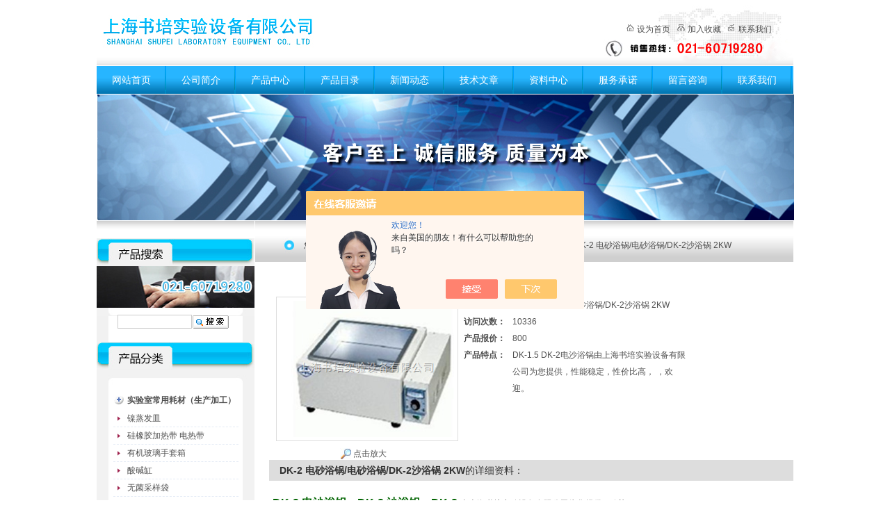

--- FILE ---
content_type: text/html; charset=utf-8
request_url: http://www.shupeilab17.com/Products-12568654.html
body_size: 14773
content:
<!DOCTYPE html PUBLIC "-//W3C//DTD XHTML 1.0 Transitional//EN" "http://www.w3.org/TR/xhtml1/DTD/xhtml1-transitional.dtd">
<html xmlns="http://www.w3.org/1999/xhtml">
<head>
<meta http-equiv="Content-Type" content="text/html; charset=utf-8" />
<TITLE>DK-2 电砂浴锅/电砂浴锅/DK-2沙浴锅 2KW-上海书培实验设备有限公司</TITLE>
<META NAME="Keywords" CONTENT="DK-2 电砂浴锅/电砂浴锅/DK-2沙浴锅 2KW">
<META NAME="Description" CONTENT="上海书培实验设备有限公司专业生产(供应)销售DK-2 电砂浴锅/电砂浴锅/DK-2沙浴锅 2KW，欢迎您来电咨询DK-2 电砂浴锅/电砂浴锅/DK-2沙浴锅 2KW的详细信息！公司提供的DK-2 电砂浴锅/电砂浴锅/DK-2沙浴锅 2KW不仅具有精湛的技术水平，更有良好的售后服务和优质的解决方案!">
<link href="/Skins/256203/css/css.css" rel="stylesheet" type="text/css" />
<script type="text/javascript">
function AutoResizeImage(maxWidth,maxHeight,objImg){
var img = new Image();
img.src = objImg.src;
var hRatio;
var wRatio;
var Ratio = 1;
var w = img.width;
var h = img.height;
wRatio = maxWidth / w;
hRatio = maxHeight / h;
if (maxWidth ==0 && maxHeight==0){
Ratio = 1;
}else if (maxWidth==0){//
if (hRatio<1) Ratio = hRatio;
}else if (maxHeight==0){
if (wRatio<1) Ratio = wRatio;
}else if (wRatio<1 || hRatio<1){
Ratio = (wRatio<=hRatio?wRatio:hRatio);
}
if (Ratio<1){
w = w * Ratio;
h = h * Ratio;
}
objImg.height = h;
objImg.width = w;
}
</script>
<script type="application/ld+json">
{
"@context": "https://ziyuan.baidu.com/contexts/cambrian.jsonld",
"@id": "http://www.shupeilab17.com/Products-12568654.html",
"title": "DK-2 电砂浴锅/电砂浴锅/DK-2沙浴锅 2KW",
"pubDate": "2013-03-06T19:00:11",
"upDate": "2025-02-21T15:24:12"
    }</script>
<script type="text/javascript" src="/ajax/common.ashx"></script>
<script src="/ajax/NewPersonalStyle.Classes.SendMSG,NewPersonalStyle.ashx" type="text/javascript"></script>
<script type="text/javascript">
var viewNames = "";
var cookieArr = document.cookie.match(new RegExp("ViewNames" + "=[_0-9]*", "gi"));
if (cookieArr != null && cookieArr.length > 0) {
   var cookieVal = cookieArr[0].split("=");
    if (cookieVal[0] == "ViewNames") {
        viewNames = unescape(cookieVal[1]);
    }
}
if (viewNames == "") {
    var exp = new Date();
    exp.setTime(exp.getTime() + 7 * 24 * 60 * 60 * 1000);
    viewNames = new Date().valueOf() + "_" + Math.round(Math.random() * 1000 + 1000);
    document.cookie = "ViewNames" + "=" + escape(viewNames) + "; expires" + "=" + exp.toGMTString();
}
SendMSG.ToSaveViewLog("12568654", "ProductsInfo",viewNames, function() {});
</script>
<script language="javaScript" src="/js/JSChat.js"></script><script language="javaScript">function ChatBoxClickGXH() { DoChatBoxClickGXH('https://chat.chem17.com',245764) }</script><script>!window.jQuery && document.write('<script src="https://public.mtnets.com/Plugins/jQuery/2.2.4/jquery-2.2.4.min.js" integrity="sha384-rY/jv8mMhqDabXSo+UCggqKtdmBfd3qC2/KvyTDNQ6PcUJXaxK1tMepoQda4g5vB" crossorigin="anonymous">'+'</scr'+'ipt>');</script><script type="text/javascript" src="https://chat.chem17.com/chat/KFCenterBox/256203"></script><script type="text/javascript" src="https://chat.chem17.com/chat/KFLeftBox/256203"></script><script>
(function(){
var bp = document.createElement('script');
var curProtocol = window.location.protocol.split(':')[0];
if (curProtocol === 'https') {
bp.src = 'https://zz.bdstatic.com/linksubmit/push.js';
}
else {
bp.src = 'http://push.zhanzhang.baidu.com/push.js';
}
var s = document.getElementsByTagName("script")[0];
s.parentNode.insertBefore(bp, s);
})();
</script>
</head><body>
<div id="wap1002"> <!--top_st-->
  <div id="top">
    <ul class="logo">
     <img src="/Skins/256203/images/logo.jpg" /><span><A onclick="SetHome(window.location)" href="javascript:void(0)" class="f" rel="nofollow">设为首页</a><a class="s" onclick="AddFavorite(window.location,document.title)" href="javascript:void(0)" rel="nofollow">加入收藏</a><a href="/contact/" class="t" rel="nofollow">联系我们</a></span>
    </ul>
    <ul id="nav">
      <li><a href="/">网站首页</a></li>
      <li><a href="/aboutus.html" rel="nofollow">公司简介</a></li>
      <li><a href="/products.html">产品中心</a></li>
      <li><a href="/catalog.html">产品目录</a></li>
      <li><a href="/news.html">新闻动态</a></li>
      <li><a href="/article.html">技术文章</a></li>
      <li><a href="/down.html">资料中心</a></li>
      <li><a href="/anther1.html" rel="nofollow">服务承诺</a></li>
      <li><a href="/order.html" rel="nofollow">留言咨询</a></li>
      <li><a href="/contact.html" rel="nofollow">联系我们</a></li>
    </ul>
  </div>
  <!--top_end-->
  <!--flash_st-->
  <div id="flash">
    <ul>
    <img src="/Skins/256203/images/banner.jpg" />
 
      
     <!--<object classid="clsid:D27CDB6E-AE6D-11cf-96B8-444553540000" codebase="http://download.macromedia.com/pub/shockwave/cabs/flash/swflash.cab#version=7,0,19,0" width="1002" height="180">
      <param name="movie" value="/Skins/256203/images/flash.swf" />
      <param name="quality" value="high" />
      <param name="wmode" value="transparent" />
	  
      <embed src="/Skins/256203/images/flash.swf" width="1002" height="180" quality="high" pluginspage="http://www.macromedia.com/go/getflashplayer" type="application/x-shockwave-flash" wmode="transparent"></embed>
    </object>-->
    </ul>
  </div>
  <!--flash_end-->
  
  <script type="text/javascript" language="javascript">
 
    //加入收藏
 
        function AddFavorite(sURL, sTitle) {
 
            sURL = encodeURI(sURL); 
        try{   
 
            window.external.addFavorite(sURL, sTitle);   
 
        }catch(e) {   
 
            try{   
 
                window.sidebar.addPanel(sTitle, sURL, "");   
 
            }catch (e) {   
 
                alert("加入收藏失败，请使用Ctrl+D进行添加,或手动在浏览器里进行设置.");
 
            }   
 
        }
 
    }
 
    //设为首页
 
    function SetHome(url){
 
        if (document.all) {
 
            document.body.style.behavior='url(#default#homepage)';
 
               document.body.setHomePage(url);
 
        }else{
 
            alert("您好,您的浏览器不支持自动设置页面为首页功能,请您手动在浏览器里设置该页面为首页!");
 
        }
 

    }
 
</script> 
  <!--main-st-->
  <div id="main">
    <!--left_st-->
    <div id="left">
      <ul class="xx">
      </ul>
      <div id="ser">
        <img src="/Skins/256203/images/tel.jpg" style=" padding-bottom:10px"/>
        <ul>
         <form name="form1" method="post" action="/products.html" onSubmit="return checkform(form1)"> <li>
            <input type="text"  class="iputc" name="keyword" >
          </li>
          <li class="btn">
            <input type="image" src="/Skins/256203/images/search5.gif" />
          </li></form>
        </ul>
      </div>
      <div id="pro">
        <ul>
          
		  <li><a href="/ParentList-789676.html" title="实验室常用耗材（生产加工）" target="_blank" class="big" onmouseover="showsubmenu('实验室常用耗材（生产加工）')" >实验室常用耗材（生产加工）</a>
		  <div id="submenu_实验室常用耗材（生产加工）" style="display:none;">
          <ul>
          
		  
          <li><a href="/SonList-2613368.html" target="_blank" title="镍蒸发皿" >镍蒸发皿</a></li>
          
          
          <li><a href="/SonList-1632155.html" target="_blank" title="硅橡胶加热带 电热带" >硅橡胶加热带 电热带</a></li>
          
          
          <li><a href="/SonList-1617883.html" target="_blank" title="有机玻璃手套箱" >有机玻璃手套箱</a></li>
          
          
          <li><a href="/SonList-1617847.html" target="_blank" title="酸碱缸" >酸碱缸</a></li>
          
          
          <li><a href="/SonList-1591767.html" target="_blank" title="无菌采样袋" >无菌采样袋</a></li>
          
          
          <li><a href="/SonList-1261284.html" target="_blank" title="玻璃注射器" >玻璃注射器</a></li>
          
          
          <li><a href="/SonList-1241657.html" target="_blank" title="氟化瓶" >氟化瓶</a></li>
          
          
          <li><a href="/SonList-1098463.html" target="_blank" title="木质产品" >木质产品</a></li>
          
          
          <li><a href="/SonList-789680.html" target="_blank" title="玻璃器皿（实验室全套玻璃制品）" >玻璃器皿（实验室全套玻璃制品）</a></li>
          
          
          <li><a href="/SonList-789681.html" target="_blank" title="注射器" >注射器</a></li>
          
          
          <li><a href="/SonList-789686.html" target="_blank" title="塑料耗材" >塑料耗材</a></li>
          
          
          <li><a href="/SonList-1058801.html" target="_blank" title="陶瓷方盘" >陶瓷方盘</a></li>
          
          
          <li><a href="/SonList-1061404.html" target="_blank" title="不锈钢方盘" >不锈钢方盘</a></li>
          
          
          <li><a href="/SonList-789687.html" target="_blank" title="金属耗材 制品" >金属耗材 制品</a></li>
          
          
          <li><a href="/SonList-1056225.html" target="_blank" title="全不锈钢药典检验筛" >全不锈钢药典检验筛</a></li>
          
          
          <li><a href="/SonList-1056223.html" target="_blank" title="铝试管架" >铝试管架</a></li>
          
          
          <li><a href="/SonList-789689.html" target="_blank" title="纸质耗材" >纸质耗材</a></li>
          
          
          <li><a href="/SonList-1054440.html" target="_blank" title="玻璃表面皿" >玻璃表面皿</a></li>
          
          
          <li><a href="/SonList-1054425.html" target="_blank" title="气体检测管" >气体检测管</a></li>
          
          
          <li><a href="/SonList-789691.html" target="_blank" title="检测试剂盒" >检测试剂盒</a></li>
          
          
          <li><a href="/SonList-1432668.html" target="_blank" title="铝制样品盘" >铝制样品盘</a></li>
          
          
          <li><a href="/SonList-1432672.html" target="_blank" title="有机玻璃管架" >有机玻璃管架</a></li>
          
          
          <li><a href="/SonList-1432673.html" target="_blank" title="医用搪瓷方盘" >医用搪瓷方盘</a></li>
          
          
          </ul>
          </div>        
          </li>
            
		  <li><a href="/ParentList-1239744.html" title="聚四氟乙烯耗材（加工定制）" target="_blank" class="big" onmouseover="showsubmenu('聚四氟乙烯耗材（加工定制）')" >聚四氟乙烯耗材（加工定制）</a>
		  <div id="submenu_聚四氟乙烯耗材（加工定制）" style="display:none;">
          <ul>
          
		  
          <li><a href="/SonList-2604969.html" target="_blank" title="聚四氟乙烯磁棒高斯棒" >聚四氟乙烯磁棒高斯棒</a></li>
          
          
          <li><a href="/SonList-2063699.html" target="_blank" title="聚四氟乙烯试管架坩埚架" >聚四氟乙烯试管架坩埚架</a></li>
          
          
          <li><a href="/SonList-2063350.html" target="_blank" title="聚四氟乙烯滤膜夹" >聚四氟乙烯滤膜夹</a></li>
          
          
          <li><a href="/SonList-2055421.html" target="_blank" title="聚四氟乙烯气泡吸收瓶" >聚四氟乙烯气泡吸收瓶</a></li>
          
          
          <li><a href="/SonList-1895615.html" target="_blank" title="聚四氟乙烯消解管" >聚四氟乙烯消解管</a></li>
          
          
          <li><a href="/SonList-1888371.html" target="_blank" title="聚四氟乙烯筛网" >聚四氟乙烯筛网</a></li>
          
          
          <li><a href="/SonList-1643193.html" target="_blank" title="聚四氟乙烯堵头" >聚四氟乙烯堵头</a></li>
          
          
          <li><a href="/SonList-1643120.html" target="_blank" title="聚四氟乙烯螺丝" >聚四氟乙烯螺丝</a></li>
          
          
          <li><a href="/SonList-1623761.html" target="_blank" title="聚四氟乙烯水平转换球阀" >聚四氟乙烯水平转换球阀</a></li>
          
          
          <li><a href="/SonList-1536311.html" target="_blank" title="聚四氟乙烯接头" >聚四氟乙烯接头</a></li>
          
          
          <li><a href="/SonList-1401406.html" target="_blank" title="聚四氟乙烯搅拌子" >聚四氟乙烯搅拌子</a></li>
          
          
          <li><a href="/SonList-1241110.html" target="_blank" title="聚四氟乙烯样品瓶" >聚四氟乙烯样品瓶</a></li>
          
          
          <li><a href="/SonList-1239745.html" target="_blank" title="聚四氟乙烯离心管" >聚四氟乙烯离心管</a></li>
          
          
          <li><a href="/SonList-1239747.html" target="_blank" title="聚四氟乙烯烧杯" >聚四氟乙烯烧杯</a></li>
          
          
          <li><a href="/SonList-1239746.html" target="_blank" title="聚四氟乙烯坩埚" >聚四氟乙烯坩埚</a></li>
          
          
          <li><a href="/SonList-1239751.html" target="_blank" title="聚四氟乙烯搅拌棒" >聚四氟乙烯搅拌棒</a></li>
          
          
          <li><a href="/SonList-1239757.html" target="_blank" title="聚四氟乙烯搅拌塞" >聚四氟乙烯搅拌塞</a></li>
          
          
          <li><a href="/SonList-1239754.html" target="_blank" title="聚四氟乙烯药勺" >聚四氟乙烯药勺</a></li>
          
          
          <li><a href="/SonList-1239761.html" target="_blank" title="聚四氟乙烯镊子" >聚四氟乙烯镊子</a></li>
          
          
          <li><a href="/SonList-1239760.html" target="_blank" title="聚四氟乙烯小口瓶/大口瓶" >聚四氟乙烯小口瓶/大口瓶</a></li>
          
          
          <li><a href="/SonList-1239759.html" target="_blank" title="聚四氟乙烯三口烧瓶" >聚四氟乙烯三口烧瓶</a></li>
          
          
          <li><a href="/SonList-1239758.html" target="_blank" title="聚四氟乙烯容量瓶" >聚四氟乙烯容量瓶</a></li>
          
          
          <li><a href="/SonList-1239756.html" target="_blank" title="聚四氟乙烯试管" >聚四氟乙烯试管</a></li>
          
          
          <li><a href="/SonList-1239755.html" target="_blank" title="聚四氟乙烯表面皿" >聚四氟乙烯表面皿</a></li>
          
          
          <li><a href="/SonList-1239753.html" target="_blank" title="聚四氟乙烯砝码" >聚四氟乙烯砝码</a></li>
          
          
          <li><a href="/SonList-1239752.html" target="_blank" title="聚四氟乙烯量筒" >聚四氟乙烯量筒</a></li>
          
          
          <li><a href="/SonList-1239750.html" target="_blank" title="聚四氟乙烯培养皿" >聚四氟乙烯培养皿</a></li>
          
          
          <li><a href="/SonList-1239749.html" target="_blank" title="聚四氟乙烯漏斗" >聚四氟乙烯漏斗</a></li>
          
          
          <li><a href="/SonList-1239748.html" target="_blank" title="聚四氟乙烯内胆" >聚四氟乙烯内胆</a></li>
          
          
          <li><a href="/SonList-1395638.html" target="_blank" title="聚四氟乙烯软管" >聚四氟乙烯软管</a></li>
          
          
          <li><a href="/SonList-2051327.html" target="_blank" title="三酸采样器" >三酸采样器</a></li>
          
          
          </ul>
          </div>        
          </li>
            
		  <li><a href="/ParentList-1602433.html" title="天玻玻璃制品" target="_blank" class="big" onmouseover="showsubmenu('天玻玻璃制品')" >天玻玻璃制品</a>
		  <div id="submenu_天玻玻璃制品" style="display:none;">
          <ul>
          
		  
          <li><a href="/SonList-1629516.html" target="_blank" title="茄形烧瓶" >茄形烧瓶</a></li>
          
          
          <li><a href="/SonList-1629286.html" target="_blank" title="二口烧瓶" >二口烧瓶</a></li>
          
          
          <li><a href="/SonList-1627558.html" target="_blank" title="三口烧瓶" >三口烧瓶</a></li>
          
          
          <li><a href="/SonList-1626962.html" target="_blank" title="天玻圆底烧瓶" >天玻圆底烧瓶</a></li>
          
          
          <li><a href="/SonList-1626739.html" target="_blank" title="天玻平底烧瓶" >天玻平底烧瓶</a></li>
          
          
          <li><a href="/SonList-1623484.html" target="_blank" title="天玻 玻璃量筒" >天玻 玻璃量筒</a></li>
          
          
          <li><a href="/SonList-1602441.html" target="_blank" title="天玻酸碱滴定管" >天玻酸碱滴定管</a></li>
          
          
          <li><a href="/SonList-1602438.html" target="_blank" title="天玻比色管" >天玻比色管</a></li>
          
          
          <li><a href="/SonList-1602436.html" target="_blank" title="天玻容量瓶" >天玻容量瓶</a></li>
          
          
          <li><a href="/SonList-1602435.html" target="_blank" title="天玻刻度吸管" >天玻刻度吸管</a></li>
          
          
          <li><a href="/SonList-1602434.html" target="_blank" title="天玻移液吸管" >天玻移液吸管</a></li>
          
          
          </ul>
          </div>        
          </li>
            
		  <li><a href="/ParentList-1582132.html" title="3M个人防护产品" target="_blank" class="big" onmouseover="showsubmenu('3M个人防护产品')" >3M个人防护产品</a>
		  <div id="submenu_3M个人防护产品" style="display:none;">
          <ul>
          
		  
          <li><a href="/SonList-1693293.html" target="_blank" title="3M免保养背心" >3M免保养背心</a></li>
          
          
          <li><a href="/SonList-1657109.html" target="_blank" title="3M防护眼镜" >3M防护眼镜</a></li>
          
          
          <li><a href="/SonList-1582137.html" target="_blank" title="3M生物指示剂" >3M生物指示剂</a></li>
          
          
          </ul>
          </div>        
          </li>
            
		  <li><a href="/ParentList-789660.html" title="色谱耗材" target="_blank" class="big" onmouseover="showsubmenu('色谱耗材')" >色谱耗材</a>
		  <div id="submenu_色谱耗材" style="display:none;">
          <ul>
          
		  
          <li><a href="/SonList-1751073.html" target="_blank" title="废液桶 法兰桶 堆码桶" >废液桶 法兰桶 堆码桶</a></li>
          
          
          <li><a href="/SonList-1738498.html" target="_blank" title="流动相试剂瓶盖" >流动相试剂瓶盖</a></li>
          
          
          <li><a href="/SonList-789673.html" target="_blank" title="滤膜过滤器" >滤膜过滤器</a></li>
          
          
          <li><a href="/SonList-789662.html" target="_blank" title="色谱柱" >色谱柱</a></li>
          
          
          <li><a href="/SonList-789667.html" target="_blank" title="色谱样品瓶" >色谱样品瓶</a></li>
          
          
          <li><a href="/SonList-789672.html" target="_blank" title="固相萃取小柱" >固相萃取小柱</a></li>
          
          
          <li><a href="/SonList-789668.html" target="_blank" title="色谱进样针" >色谱进样针</a></li>
          
          
          <li><a href="/SonList-1432660.html" target="_blank" title="针筒式滤膜过滤器" >针筒式滤膜过滤器</a></li>
          
          
          </ul>
          </div>        
          </li>
            
		  <li><a href="/ParentList-1738728.html" title="实验室玻璃器皿" target="_blank" class="big" onmouseover="showsubmenu('实验室玻璃器皿')" >实验室玻璃器皿</a>
		  <div id="submenu_实验室玻璃器皿" style="display:none;">
          <ul>
          
		  
          <li><a href="/SonList-1745451.html" target="_blank" title="单槽/双槽 层析缸 薄层色谱展开缸" >单槽/双槽 层析缸 薄层色谱展开缸</a></li>
          
          
          <li><a href="/SonList-1738745.html" target="_blank" title="玻璃成套装置定制" >玻璃成套装置定制</a></li>
          
          
          <li><a href="/SonList-1738743.html" target="_blank" title="玻璃比色管" >玻璃比色管</a></li>
          
          
          <li><a href="/SonList-1738741.html" target="_blank" title="玻璃量筒" >玻璃量筒</a></li>
          
          
          <li><a href="/SonList-1738740.html" target="_blank" title="三角烧瓶  锥形瓶" >三角烧瓶  锥形瓶</a></li>
          
          
          <li><a href="/SonList-1738737.html" target="_blank" title="刻度吸管" >刻度吸管</a></li>
          
          
          <li><a href="/SonList-1738736.html" target="_blank" title="玻璃培养皿" >玻璃培养皿</a></li>
          
          
          <li><a href="/SonList-1738734.html" target="_blank" title="砂芯漏斗" >砂芯漏斗</a></li>
          
          
          <li><a href="/SonList-1738733.html" target="_blank" title="玻璃干燥器" >玻璃干燥器</a></li>
          
          
          <li><a href="/SonList-1738732.html" target="_blank" title="比色皿" >比色皿</a></li>
          
          
          <li><a href="/SonList-1738730.html" target="_blank" title="玻璃容量瓶" >玻璃容量瓶</a></li>
          
          
          <li><a href="/SonList-1738729.html" target="_blank" title="玻璃烧杯" >玻璃烧杯</a></li>
          
          
          </ul>
          </div>        
          </li>
            
		  <li><a href="/ParentList-805357.html" title="组培室专用仪器和配件" target="_blank" class="big" onmouseover="showsubmenu('组培室专用仪器和配件')" >组培室专用仪器和配件</a>
		  <div id="submenu_组培室专用仪器和配件" style="display:none;">
          <ul>
          
		  
          <li><a href="/SonList-1742901.html" target="_blank" title="不锈钢风淋室" >不锈钢风淋室</a></li>
          
          
          <li><a href="/SonList-1742900.html" target="_blank" title="植物组培架 光照培养架" >植物组培架 光照培养架</a></li>
          
          
          <li><a href="/SonList-1427735.html" target="_blank" title="组培耗材" >组培耗材</a></li>
          
          
          <li><a href="/SonList-1397418.html" target="_blank" title="洗瓶机" >洗瓶机</a></li>
          
          
          <li><a href="/SonList-805360.html" target="_blank" title="接种灭菌器" >接种灭菌器</a></li>
          
          
          <li><a href="/SonList-805377.html" target="_blank" title="组培专用小推车" >组培专用小推车</a></li>
          
          
          <li><a href="/SonList-805470.html" target="_blank" title="不锈钢酒精灯" >不锈钢酒精灯</a></li>
          
          
          </ul>
          </div>        
          </li>
            
		  <li><a href="/ParentList-789643.html" title="安全防护用品 劳保用品" target="_blank" class="big" onmouseover="showsubmenu('安全防护用品 劳保用品')" >安全防护用品 劳保用品</a>
		  <div id="submenu_安全防护用品 劳保用品" style="display:none;">
          <ul>
          
		  
          <li><a href="/SonList-2631176.html" target="_blank" title="防毒面具" >防毒面具</a></li>
          
          
          <li><a href="/SonList-1801434.html" target="_blank" title="防静电鞋  无尘鞋 劳保鞋" >防静电鞋  无尘鞋 劳保鞋</a></li>
          
          
          <li><a href="/SonList-1396639.html" target="_blank" title="洗眼器" >洗眼器</a></li>
          
          
          <li><a href="/SonList-789645.html" target="_blank" title="手套" >手套</a></li>
          
          
          <li><a href="/SonList-789649.html" target="_blank" title="面罩" >面罩</a></li>
          
          
          <li><a href="/SonList-789653.html" target="_blank" title="实验服 劳保工作服" >实验服 劳保工作服</a></li>
          
          
          <li><a href="/SonList-789656.html" target="_blank" title="护目镜 眼镜" >护目镜 眼镜</a></li>
          
          
          </ul>
          </div>        
          </li>
            
		  <li><a href="/ParentList-802265.html" title="玛瑙研钵" target="_blank" class="big" onmouseover="showsubmenu('玛瑙研钵')" >玛瑙研钵</a>
		  <div id="submenu_玛瑙研钵" style="display:none;">
          <ul>
          
		  
          <li><a href="/SonList-2613315.html" target="_blank" title="氧化锆研钵" >氧化锆研钵</a></li>
          
          
          <li><a href="/SonList-1275495.html" target="_blank" title="天然玛瑙研钵" >天然玛瑙研钵</a></li>
          
          
          <li><a href="/SonList-1221886.html" target="_blank" title="玛瑙研钵（一级品）" >玛瑙研钵（一级品）</a></li>
          
          
          <li><a href="/SonList-1041933.html" target="_blank" title="玻璃研钵" >玻璃研钵</a></li>
          
          
          <li><a href="/SonList-1042537.html" target="_blank" title="不锈钢研钵" >不锈钢研钵</a></li>
          
          
          </ul>
          </div>        
          </li>
            
		  <li><a href="/ParentList-1275485.html" title="溶剂过滤器套装" target="_blank" class="big" onmouseover="showsubmenu('溶剂过滤器套装')" >溶剂过滤器套装</a>
		  <div id="submenu_溶剂过滤器套装" style="display:none;">
          <ul>
          
		  
          </ul>
          </div>        
          </li>
            
		  <li><a href="/ParentList-800840.html" title="实验室不锈钢升降台" target="_blank" class="big" onmouseover="showsubmenu('实验室不锈钢升降台')" >实验室不锈钢升降台</a>
		  <div id="submenu_实验室不锈钢升降台" style="display:none;">
          <ul>
          
		  
          <li><a href="/SonList-1432652.html" target="_blank" title="不锈钢升降台" >不锈钢升降台</a></li>
          
          
          <li><a href="/SonList-1275494.html" target="_blank" title="全不锈钢升降台" >全不锈钢升降台</a></li>
          
          
          </ul>
          </div>        
          </li>
            
		  <li><a href="/ParentList-800185.html" title="减压阀" target="_blank" class="big" onmouseover="showsubmenu('减压阀')" >减压阀</a>
		  <div id="submenu_减压阀" style="display:none;">
          <ul>
          
		  
          <li><a href="/SonList-1432667.html" target="_blank" title="气体减压阀" >气体减压阀</a></li>
          
          
          </ul>
          </div>        
          </li>
            
		  <li><a href="/ParentList-803726.html" title="实验室生物垃圾桶" target="_blank" class="big" onmouseover="showsubmenu('实验室生物垃圾桶')" >实验室生物垃圾桶</a>
		  <div id="submenu_实验室生物垃圾桶" style="display:none;">
          <ul>
          
		  
          <li><a href="/SonList-803727.html" target="_blank" title="脚踏式生物垃圾桶" >脚踏式生物垃圾桶</a></li>
          
          
          </ul>
          </div>        
          </li>
            
		  <li><a href="/ParentList-1470579.html" title="美国耐洁nalgene 耗材" target="_blank" class="big" onmouseover="showsubmenu('美国耐洁nalgene 耗材')" >美国耐洁nalgene 耗材</a>
		  <div id="submenu_美国耐洁nalgene 耗材" style="display:none;">
          <ul>
          
		  
          </ul>
          </div>        
          </li>
            
		  <li><a href="/ParentList-1745295.html" title="土壤三普检测产品" target="_blank" class="big" onmouseover="showsubmenu('土壤三普检测产品')" >土壤三普检测产品</a>
		  <div id="submenu_土壤三普检测产品" style="display:none;">
          <ul>
          
		  
          <li><a href="/SonList-2425704.html" target="_blank" title="土壤专用仪器" >土壤专用仪器</a></li>
          
          
          <li><a href="/SonList-2425703.html" target="_blank" title="土壤专用耗材" >土壤专用耗材</a></li>
          
          
          </ul>
          </div>        
          </li>
            
		  <li><a href="/ParentList-1808810.html" title="德国Vitlab耗材" target="_blank" class="big" onmouseover="showsubmenu('德国Vitlab耗材')" >德国Vitlab耗材</a>
		  <div id="submenu_德国Vitlab耗材" style="display:none;">
          <ul>
          
		  
          <li><a href="/SonList-2035576.html" target="_blank" title="PP容量瓶" >PP容量瓶</a></li>
          
          
          <li><a href="/SonList-2035575.html" target="_blank" title="PMP容量瓶" >PMP容量瓶</a></li>
          
          
          <li><a href="/SonList-2035574.html" target="_blank" title="PFA容量瓶" >PFA容量瓶</a></li>
          
          
          </ul>
          </div>        
          </li>
            
		  <li><a href="/ParentList-1134757.html" title="液氮罐" target="_blank" class="big" onmouseover="showsubmenu('液氮罐')" >液氮罐</a>
		  <div id="submenu_液氮罐" style="display:none;">
          <ul>
          
		  
          </ul>
          </div>        
          </li>
            
		  <li><a href="/ParentList-789507.html" title="天平衡器" target="_blank" class="big" onmouseover="showsubmenu('天平衡器')" >天平衡器</a>
		  <div id="submenu_天平衡器" style="display:none;">
          <ul>
          
		  
          <li><a href="/SonList-1129219.html" target="_blank" title="梅特勒托利多天平" >梅特勒托利多天平</a></li>
          
          
          <li><a href="/SonList-1129203.html" target="_blank" title="赛多利斯天平" >赛多利斯天平</a></li>
          
          
          <li><a href="/SonList-1129040.html" target="_blank" title="美国奥豪斯天平" >美国奥豪斯天平</a></li>
          
          
          <li><a href="/SonList-789508.html" target="_blank" title="电子分析天平" >电子分析天平</a></li>
          
          
          <li><a href="/SonList-789510.html" target="_blank" title="电子精密天平" >电子精密天平</a></li>
          
          
          </ul>
          </div>        
          </li>
            
		  <li><a href="/ParentList-789513.html" title="培养箱类" target="_blank" class="big" onmouseover="showsubmenu('培养箱类')" >培养箱类</a>
		  <div id="submenu_培养箱类" style="display:none;">
          <ul>
          
		  
          <li><a href="/SonList-1131613.html" target="_blank" title="振荡培养箱" >振荡培养箱</a></li>
          
          
          <li><a href="/SonList-1130010.html" target="_blank" title="隔水式恒温培养箱" >隔水式恒温培养箱</a></li>
          
          
          <li><a href="/SonList-1129927.html" target="_blank" title="精密恒温培养箱" >精密恒温培养箱</a></li>
          
          
          <li><a href="/SonList-1129890.html" target="_blank" title="低温培养箱" >低温培养箱</a></li>
          
          
          <li><a href="/SonList-789514.html" target="_blank" title="电热恒温培养箱" >电热恒温培养箱</a></li>
          
          
          <li><a href="/SonList-789515.html" target="_blank" title="霉菌培养箱" >霉菌培养箱</a></li>
          
          
          <li><a href="/SonList-789516.html" target="_blank" title="人工气候箱" >人工气候箱</a></li>
          
          
          <li><a href="/SonList-789517.html" target="_blank" title="光照培养箱" >光照培养箱</a></li>
          
          
          <li><a href="/SonList-789518.html" target="_blank" title="生化培养箱" >生化培养箱</a></li>
          
          
          <li><a href="/SonList-789520.html" target="_blank" title="二氧化碳培养箱" >二氧化碳培养箱</a></li>
          
          
          <li><a href="/SonList-789521.html" target="_blank" title="恒温恒湿箱" >恒温恒湿箱</a></li>
          
          
          </ul>
          </div>        
          </li>
            
		  <li><a href="/ParentList-789522.html" title="干燥箱类" target="_blank" class="big" onmouseover="showsubmenu('干燥箱类')" >干燥箱类</a>
		  <div id="submenu_干燥箱类" style="display:none;">
          <ul>
          
		  
          <li><a href="/SonList-1131123.html" target="_blank" title="热空气消毒箱" >热空气消毒箱</a></li>
          
          
          <li><a href="/SonList-1131104.html" target="_blank" title="干培两用箱（干燥箱/培养箱）" >干培两用箱（干燥箱/培养箱）</a></li>
          
          
          <li><a href="/SonList-1131103.html" target="_blank" title="干燥箱（自然对流）" >干燥箱（自然对流）</a></li>
          
          
          <li><a href="/SonList-1131039.html" target="_blank" title="高温鼓风干燥箱" >高温鼓风干燥箱</a></li>
          
          
          <li><a href="/SonList-1130988.html" target="_blank" title="精密鼓风干燥箱" >精密鼓风干燥箱</a></li>
          
          
          <li><a href="/SonList-789523.html" target="_blank" title="电热鼓风干燥箱" >电热鼓风干燥箱</a></li>
          
          
          <li><a href="/SonList-789525.html" target="_blank" title="真空干燥箱" >真空干燥箱</a></li>
          
          
          </ul>
          </div>        
          </li>
            
		  <li><a href="/ParentList-789571.html" title="粉碎均质搅拌设备" target="_blank" class="big" onmouseover="showsubmenu('粉碎均质搅拌设备')" >粉碎均质搅拌设备</a>
		  <div id="submenu_粉碎均质搅拌设备" style="display:none;">
          <ul>
          
		  
          <li><a href="/SonList-789572.html" target="_blank" title="匀浆机 分散机" >匀浆机 分散机</a></li>
          
          
          <li><a href="/SonList-789573.html" target="_blank" title="机械搅拌器" >机械搅拌器</a></li>
          
          
          <li><a href="/SonList-789574.html" target="_blank" title="磁力搅拌器" >磁力搅拌器</a></li>
          
          
          <li><a href="/SonList-789575.html" target="_blank" title="粉粹机" >粉粹机</a></li>
          
          
          <li><a href="/SonList-789576.html" target="_blank" title="拍击式均质器" >拍击式均质器</a></li>
          
          
          </ul>
          </div>        
          </li>
            
		  <li><a href="/ParentList-789550.html" title="样品分离及前处理产品" target="_blank" class="big" onmouseover="showsubmenu('样品分离及前处理产品')" >样品分离及前处理产品</a>
		  <div id="submenu_样品分离及前处理产品" style="display:none;">
          <ul>
          
		  
          <li><a href="/SonList-1275486.html" target="_blank" title="双表双抽真空泵" >双表双抽真空泵</a></li>
          
          
          <li><a href="/SonList-1134656.html" target="_blank" title="玻璃反应釜" >玻璃反应釜</a></li>
          
          
          <li><a href="/SonList-789551.html" target="_blank" title="离心机" >离心机</a></li>
          
          
          <li><a href="/SonList-789552.html" target="_blank" title="旋转蒸发仪" >旋转蒸发仪</a></li>
          
          
          <li><a href="/SonList-789553.html" target="_blank" title="超声波清洗器" >超声波清洗器</a></li>
          
          
          <li><a href="/SonList-789555.html" target="_blank" title="液体过滤装置" >液体过滤装置</a></li>
          
          
          <li><a href="/SonList-789556.html" target="_blank" title="真空泵" >真空泵</a></li>
          
          
          <li><a href="/SonList-789557.html" target="_blank" title="空气压缩机" >空气压缩机</a></li>
          
          
          </ul>
          </div>        
          </li>
            
		  <li><a href="/ParentList-789577.html" title="生化分析仪器" target="_blank" class="big" onmouseover="showsubmenu('生化分析仪器')" >生化分析仪器</a>
		  <div id="submenu_生化分析仪器" style="display:none;">
          <ul>
          
		  
          <li><a href="/SonList-789578.html" target="_blank" title="恒流泵 蠕动泵" >恒流泵 蠕动泵</a></li>
          
          
          <li><a href="/SonList-1130612.html" target="_blank" title="恒温培养摇床" >恒温培养摇床</a></li>
          
          
          <li><a href="/SonList-789582.html" target="_blank" title="摇床振荡器" >摇床振荡器</a></li>
          
          
          <li><a href="/SonList-1130353.html" target="_blank" title="回旋振荡器" >回旋振荡器</a></li>
          
          
          <li><a href="/SonList-789584.html" target="_blank" title="漩涡混匀器" >漩涡混匀器</a></li>
          
          
          <li><a href="/SonList-789586.html" target="_blank" title="移液器 瓶口分配器" >移液器 瓶口分配器</a></li>
          
          
          <li><a href="/SonList-1061546.html" target="_blank" title="移液器吸头/移液枪头" >移液器吸头/移液枪头</a></li>
          
          
          <li><a href="/SonList-789580.html" target="_blank" title="紫外分析仪" >紫外分析仪</a></li>
          
          
          </ul>
          </div>        
          </li>
            
		  <li><a href="/ParentList-789558.html" title="电化学分析仪器" target="_blank" class="big" onmouseover="showsubmenu('电化学分析仪器')" >电化学分析仪器</a>
		  <div id="submenu_电化学分析仪器" style="display:none;">
          <ul>
          
		  
          <li><a href="/SonList-1132471.html" target="_blank" title="梅特勒酸度计电导率仪溶解氧分析仪" >梅特勒酸度计电导率仪溶解氧分析仪</a></li>
          
          
          <li><a href="/SonList-1044578.html" target="_blank" title="余氯/总氯测定仪" >余氯/总氯测定仪</a></li>
          
          
          <li><a href="/SonList-1044006.html" target="_blank" title="离子计/离子浓度计" >离子计/离子浓度计</a></li>
          
          
          <li><a href="/SonList-1043383.html" target="_blank" title="多参数水质分析仪" >多参数水质分析仪</a></li>
          
          
          <li><a href="/SonList-1043231.html" target="_blank" title="双参数测量仪" >双参数测量仪</a></li>
          
          
          <li><a href="/SonList-1043229.html" target="_blank" title="酸碱浓度计" >酸碱浓度计</a></li>
          
          
          <li><a href="/SonList-1043228.html" target="_blank" title="水质硬度仪" >水质硬度仪</a></li>
          
          
          <li><a href="/SonList-789560.html" target="_blank" title="电导率仪" >电导率仪</a></li>
          
          
          <li><a href="/SonList-789559.html" target="_blank" title="酸度计 PH计" >酸度计 PH计</a></li>
          
          
          <li><a href="/SonList-789561.html" target="_blank" title="溶解氧测定仪" >溶解氧测定仪</a></li>
          
          
          <li><a href="/SonList-789562.html" target="_blank" title="电位滴定仪" >电位滴定仪</a></li>
          
          
          <li><a href="/SonList-789563.html" target="_blank" title="水分测定仪" >水分测定仪</a></li>
          
          
          <li><a href="/SonList-789565.html" target="_blank" title="化学需氧量 COD测定仪" >化学需氧量 COD测定仪</a></li>
          
          
          </ul>
          </div>        
          </li>
            
		  <li><a href="/ParentList-946530.html" title="除湿机" target="_blank" class="big" onmouseover="showsubmenu('除湿机')" >除湿机</a>
		  <div id="submenu_除湿机" style="display:none;">
          <ul>
          
		  
          </ul>
          </div>        
          </li>
            
		  <li><a href="/ParentList-803889.html" title="温湿度计" target="_blank" class="big" onmouseover="showsubmenu('温湿度计')" >温湿度计</a>
		  <div id="submenu_温湿度计" style="display:none;">
          <ul>
          
		  
          <li><a href="/SonList-803890.html" target="_blank" title="温度计湿度计" >温度计湿度计</a></li>
          
          
          </ul>
          </div>        
          </li>
            
		  <li><a href="/ParentList-789537.html" title="加热仪器设备" target="_blank" class="big" onmouseover="showsubmenu('加热仪器设备')" >加热仪器设备</a>
		  <div id="submenu_加热仪器设备" style="display:none;">
          <ul>
          
		  
          <li><a href="/SonList-1614102.html" target="_blank" title="热电偶" >热电偶</a></li>
          
          
          <li><a href="/SonList-1275488.html" target="_blank" title="远红外耐酸碱电热板" >远红外耐酸碱电热板</a></li>
          
          
          <li><a href="/SonList-1131275.html" target="_blank" title="超级恒温水浴/超级恒温油槽" >超级恒温水浴/超级恒温油槽</a></li>
          
          
          <li><a href="/SonList-1131259.html" target="_blank" title="不锈钢电热蒸馏水器" >不锈钢电热蒸馏水器</a></li>
          
          
          <li><a href="/SonList-1131202.html" target="_blank" title="低温循环水槽" >低温循环水槽</a></li>
          
          
          <li><a href="/SonList-1131205.html" target="_blank" title="加热循环水槽" >加热循环水槽</a></li>
          
          
          <li><a href="/SonList-789545.html" target="_blank" title="恒温槽" >恒温槽</a></li>
          
          
          <li><a href="/SonList-789539.html" target="_blank" title="电热板" >电热板</a></li>
          
          
          <li><a href="/SonList-789540.html" target="_blank" title="电热套" >电热套</a></li>
          
          
          <li><a href="/SonList-789541.html" target="_blank" title="水浴锅" >水浴锅</a></li>
          
          
          <li><a href="/SonList-789542.html" target="_blank" title="油浴锅" >油浴锅</a></li>
          
          
          <li><a href="/SonList-789543.html" target="_blank" title="电炉/电砂浴 锅" >电炉/电砂浴 锅</a></li>
          
          
          <li><a href="/SonList-789544.html" target="_blank" title="马弗炉 箱式电阻炉" >马弗炉 箱式电阻炉</a></li>
          
          
          <li><a href="/SonList-789549.html" target="_blank" title="玻璃气流烘干器" >玻璃气流烘干器</a></li>
          
          
          </ul>
          </div>        
          </li>
            
		  <li><a href="/ParentList-789531.html" title="制冷仪器设备" target="_blank" class="big" onmouseover="showsubmenu('制冷仪器设备')" >制冷仪器设备</a>
		  <div id="submenu_制冷仪器设备" style="display:none;">
          <ul>
          
		  
          <li><a href="/SonList-789535.html" target="_blank" title="冷冻干燥机" >冷冻干燥机</a></li>
          
          
          <li><a href="/SonList-789533.html" target="_blank" title="低温循环泵" >低温循环泵</a></li>
          
          
          <li><a href="/SonList-789534.html" target="_blank" title="制冰机" >制冰机</a></li>
          
          
          <li><a href="/SonList-789536.html" target="_blank" title="低温冰箱" >低温冰箱</a></li>
          
          
          </ul>
          </div>        
          </li>
            
		  <li><a href="/ParentList-789566.html" title="消毒净化无菌仪器" target="_blank" class="big" onmouseover="showsubmenu('消毒净化无菌仪器')" >消毒净化无菌仪器</a>
		  <div id="submenu_消毒净化无菌仪器" style="display:none;">
          <ul>
          
		  
          <li><a href="/SonList-1275493.html" target="_blank" title="接种专用灭菌器" >接种专用灭菌器</a></li>
          
          
          <li><a href="/SonList-1275489.html" target="_blank" title="不锈钢立式灭菌器" >不锈钢立式灭菌器</a></li>
          
          
          <li><a href="/SonList-789567.html" target="_blank" title="压力蒸汽灭菌器" >压力蒸汽灭菌器</a></li>
          
          
          <li><a href="/SonList-789568.html" target="_blank" title="手消毒器" >手消毒器</a></li>
          
          
          <li><a href="/SonList-789569.html" target="_blank" title="净化工作台" >净化工作台</a></li>
          
          
          </ul>
          </div>        
          </li>
            
		  <li><a href="/ParentList-789591.html" title="光学仪器" target="_blank" class="big" onmouseover="showsubmenu('光学仪器')" >光学仪器</a>
		  <div id="submenu_光学仪器" style="display:none;">
          <ul>
          
		  
          <li><a href="/SonList-789595.html" target="_blank" title="紫外可见分光光度计" >紫外可见分光光度计</a></li>
          
          
          <li><a href="/SonList-789593.html" target="_blank" title="可见光分光光度计" >可见光分光光度计</a></li>
          
          
          <li><a href="/SonList-789602.html" target="_blank" title="显微镜" >显微镜</a></li>
          
          
          </ul>
          </div>        
          </li>
            
		  <li><a href="/ParentList-789610.html" title="物性分析测试仪器" target="_blank" class="big" onmouseover="showsubmenu('物性分析测试仪器')" >物性分析测试仪器</a>
		  <div id="submenu_物性分析测试仪器" style="display:none;">
          <ul>
          
		  
          <li><a href="/SonList-1578262.html" target="_blank" title="消解仪" >消解仪</a></li>
          
          
          <li><a href="/SonList-1045600.html" target="_blank" title="气体测定仪" >气体测定仪</a></li>
          
          
          <li><a href="/SonList-1045496.html" target="_blank" title="旋光仪" >旋光仪</a></li>
          
          
          <li><a href="/SonList-1045318.html" target="_blank" title="光泽度仪" >光泽度仪</a></li>
          
          
          <li><a href="/SonList-1045288.html" target="_blank" title="比色计" >比色计</a></li>
          
          
          <li><a href="/SonList-1045227.html" target="_blank" title="白度仪/白度计" >白度仪/白度计</a></li>
          
          
          <li><a href="/SonList-1044685.html" target="_blank" title="浊度仪/浊度计" >浊度仪/浊度计</a></li>
          
          
          <li><a href="/SonList-789613.html" target="_blank" title="粘度计" >粘度计</a></li>
          
          
          <li><a href="/SonList-789624.html" target="_blank" title="脂肪测定仪" >脂肪测定仪</a></li>
          
          
          </ul>
          </div>        
          </li>
            
		  <li><a href="/ParentList-816256.html" title="球磨机 研磨机" target="_blank" class="big" onmouseover="showsubmenu('球磨机 研磨机')" >球磨机 研磨机</a>
		  <div id="submenu_球磨机 研磨机" style="display:none;">
          <ul>
          
		  
          <li><a href="/SonList-816273.html" target="_blank" title="QM-DK低温行星式球磨机" >QM-DK低温行星式球磨机</a></li>
          
          
          <li><a href="/SonList-816272.html" target="_blank" title="QM-DY低温行星式球磨机" >QM-DY低温行星式球磨机</a></li>
          
          
          <li><a href="/SonList-816271.html" target="_blank" title="QM-WX卧式行星球磨机" >QM-WX卧式行星球磨机</a></li>
          
          
          <li><a href="/SonList-816274.html" target="_blank" title="QM-QX*行星式球磨机" >QM-QX*行星式球磨机</a></li>
          
          
          <li><a href="/SonList-816267.html" target="_blank" title="QM系列行星式球磨机" >QM系列行星式球磨机</a></li>
          
          
          <li><a href="/SonList-817659.html" target="_blank" title="高铝（AL2O3） 陶瓷球磨罐" >高铝（AL2O3） 陶瓷球磨罐</a></li>
          
          
          <li><a href="/SonList-817658.html" target="_blank" title="氧化锆球磨罐" >氧化锆球磨罐</a></li>
          
          
          <li><a href="/SonList-817657.html" target="_blank" title="聚氨酯研磨球" >聚氨酯研磨球</a></li>
          
          
          <li><a href="/SonList-817656.html" target="_blank" title="尼龙球磨罐" >尼龙球磨罐</a></li>
          
          
          <li><a href="/SonList-817655.html" target="_blank" title="聚四氟乙烯球磨罐" >聚四氟乙烯球磨罐</a></li>
          
          
          <li><a href="/SonList-817654.html" target="_blank" title="玛瑙球磨罐" >玛瑙球磨罐</a></li>
          
          
          <li><a href="/SonList-817652.html" target="_blank" title="不锈钢球磨罐" >不锈钢球磨罐</a></li>
          
          
          <li><a href="/SonList-1290718.html" target="_blank" title="研磨球" >研磨球</a></li>
          
          
          <li><a href="/SonList-1432676.html" target="_blank" title="玛瑙研磨球" >玛瑙研磨球</a></li>
          
          
          </ul>
          </div>        
          </li>
            
		  <li><a href="/ParentList-1571813.html" title="环境监测耗材设备" target="_blank" class="big" onmouseover="showsubmenu('环境监测耗材设备')" >环境监测耗材设备</a>
		  <div id="submenu_环境监测耗材设备" style="display:none;">
          <ul>
          
		  
          <li><a href="/SonList-2397489.html" target="_blank" title="石英纤维滤筒" >石英纤维滤筒</a></li>
          
          
          <li><a href="/SonList-2264503.html" target="_blank" title="水质检测" >水质检测</a></li>
          
          
          <li><a href="/SonList-1643837.html" target="_blank" title="采样管" >采样管</a></li>
          
          
          <li><a href="/SonList-1571814.html" target="_blank" title="土壤分析" >土壤分析</a></li>
          
          
          </ul>
          </div>        
          </li>
            
		  <li><a href="/ParentList-1802492.html" title="气体净化器" target="_blank" class="big" onmouseover="showsubmenu('气体净化器')" >气体净化器</a>
		  <div id="submenu_气体净化器" style="display:none;">
          <ul>
          
		  
          </ul>
          </div>        
          </li>
            
		  <li><a href="/ParentList-1898130.html" title="达因笔" target="_blank" class="big" onmouseover="showsubmenu('达因笔')" >达因笔</a>
		  <div id="submenu_达因笔" style="display:none;">
          <ul>
          
		  
          <li><a href="/SonList-1898137.html" target="_blank" title="美国ACCU达因笔" >美国ACCU达因笔</a></li>
          
          
          <li><a href="/SonList-1898134.html" target="_blank" title="德国Fischer绿色达因笔" >德国Fischer绿色达因笔</a></li>
          
          
          <li><a href="/SonList-1898133.html" target="_blank" title="德国arcotest达因笔" >德国arcotest达因笔</a></li>
          
          
          </ul>
          </div>        
          </li>
               
       
		  <SCRIPT type=text/JavaScript>
var aaa = document.getElementsByTagName('div');
	var j =0;
	for(i=0;i<aaa.length;i++)
	{
		if(aaa[i].id.indexOf('submenu_')>-1 && j ==0 )		
		{
			aaa[i].style.display = '';
			break;
		}
	}	
function showsubmenu(sid)
{
	var aaa = document.getElementsByTagName('div');
	var j =0;
	for(i=0;i<aaa.length;i++)
	{
		if(aaa[i].id.indexOf('submenu_')>-1)			
			aaa[i].style.display = 'none';
	}	
	var bbb = document.getElementById("submenu_" + sid );
	bbb.style.display= '';
}
</SCRIPT>
  </ul>   
 </div>      
      <div id="pbottom"><img src="/Skins/256203/images/ml_db.jpg" /></div>
<!--      <div id="icont">
      <span>
     上海书培实验设备有限公司<br />
      电话:021-60719280<br />
      传真:86-021-60719281<br />
      手机:13681762764<br />
      地址:上海市青浦区明珠路1018号B栋506
      </span>
</div>-->
    </div>
	
    <!--left_end-->
    <!--right_st-->
    <div id="nright">
      <div id="nbx">您现在所在的位置：<a href="/">首页</a> >> <a href="/products.html">产品中心</a> &gt; <a href="/ParentList-789537.html">加热仪器设备</a> &gt; <a href="/SonList-789543.html">电炉/电砂浴 锅</a> &gt; DK-2 电砂浴锅/电砂浴锅/DK-2沙浴锅 2KW
          
            </div>
      <div id="procont">
        
        
        
        <div class="ny_main_box">
			<!--产品展示start-->
             <div class="prodetail_box">
                  <div class="prodetail_img">
				      <p><img  src="http://img51.chem17.com/gxhpic_a9aacda9e6/e3520af14a83b3022efd03ba9cb6ebd07b50838dcce181093bcbdc77ee3727a304601d00d13d0921.jpg" width="250" style="border:1px solid #ddd; padding:5px;" /></p>
					  <p style="text-align:center; margin:0px; margin-top:10px;">
					  <img border=0 src="/skins/256203/images/big.jpg" width=16 height=16 align="absmiddle">
					  <a href="http://img51.chem17.com/gxhpic_a9aacda9e6/e3520af14a83b3022efd03ba9cb6ebd07b50838dcce181093bcbdc77ee3727a304601d00d13d0921.jpg" target="_blank"> 点击放大</a></p>
				  </div>
                  <div class="pro_text01">
				     <p><b>产品名称：</b><span>DK-2 电砂浴锅/电砂浴锅/DK-2沙浴锅 2KW</span></p>
				     <p><b>访问次数：</b><span>10336</span></p>					 
					 <p><b>产品报价：</b><span>800</span></p>
					 <p><b>产品特点：</b><span>DK-1.5  DK-2电沙浴锅由上海书培实验设备有限公司为您提供，性能稳定，性价比高， ，欢迎。</span></p>
				  </div>
				  <div id="clear"></div>
             </div>
		     <!--产品展示start-->
			 
			 
			 <div id="pro_xxnr_box">
                <h2 class="bt"><strong>DK-2 电砂浴锅/电砂浴锅/DK-2沙浴锅 2KW</strong>的详细资料：</h2>
                <div class="xxbrbox"><p><span style="font-size:medium"><span style="color:#006400"><strong>DK-2 电沙浴锅，DK-2 沙浴锅，DK-2</strong></span><span style="color:#006400"> </span></span>由上海书培实验设备有限公司为您提供，欢迎，&nbsp; </p><p><span style="font-size:18px"><strong><span style="color:#006400">加热仪器设备</span></strong></span></p><p><span style="font-size:18px"><strong><span style="color:#006400">电热板</span><span style="color:#006400">&nbsp;</span><span style="color:#006400">电热套</span><span style="color:#006400">&nbsp;</span><span style="color:#006400">水浴锅</span><span style="color:#006400">&nbsp;</span><span style="color:#006400">油浴锅</span><span style="color:#006400">&nbsp;</span><span style="color:#006400">电炉/电砂浴 锅</span><span style="color:#006400">&nbsp;</span><span style="color:#006400">马弗炉 箱式电阻炉</span><span style="color:#006400">&nbsp;</span><span style="color:#006400">恒温槽</span><span style="color:#006400">&nbsp;</span><span style="color:#006400">柱温箱</span><span style="color:#006400">&nbsp;</span><span style="color:#006400">控温仪</span><span style="color:#006400">&nbsp;</span><span style="color:#006400">玻璃气流烘干器</span></strong></span></p><p><object classid="clsid:d27cdb6e-ae6d-11cf-96b8-444553540000" codebase="http://download.macromedia.com/pub/shockwave/cabs/flash/swflash.cab#version=6,0,40,0"><param name="quality" value="high" /><param name="movie" value="http://img57.chem17.com/9/20140304/635295421797899918899.jpg" /><embed pluginspage="http://www.macromedia.com/go/getflashplayer" quality="high" src="http://img57.chem17.com/9/20140304/635295421797899918899.jpg" type="application/x-shockwave-flash"></embed></object></p><p><span style="color:#008000"><strong>DK-2电沙浴锅</strong></span>主要技术参数：</p><table border="0" cellpadding="0" cellspacing="0"><tbody><tr><td style="background-color:transparent; height:14.25pt"><p><strong><span style="color:#006400">产品规格</span></strong></p></td><td style="background-color:transparent; height:14.25pt"><p><strong><span style="color:#006400">电压（v）</span></strong></p></td><td style="background-color:transparent; height:14.25pt"><p><strong><span style="color:#006400">加热功率（kw）</span></strong></p></td><td style="background-color:transparent; height:14.25pt"><p><strong><span style="color:#006400">工作室尺寸（mm）</span></strong></p></td></tr><tr><td style="background-color:transparent; height:14.25pt"><p>300x250（DK-1.5）</p></td><td style="background-color:transparent; height:14.25pt"><p>220</p></td><td style="background-color:transparent; height:14.25pt"><p>1.5</p></td><td style="background-color:transparent; height:14.25pt"><p>300x250x70</p></td></tr><tr><td style="background-color:transparent; height:14.25pt"><p>450x350（DK-2）</p></td><td style="background-color:transparent; height:14.25pt"><p>220</p></td><td style="background-color:transparent; height:14.25pt"><p>2</p></td><td style="background-color:transparent; height:14.25pt"><p>450x350x70</p></td></tr></tbody></table><p>&nbsp;</p><p><strong><span style="color:#006400">DK-2电沙浴锅</span></strong>使用方法步骤：</p><p>*步：将经过筛网选取的细沙倒入锅内</p><p>第二步：放入要加热的样品，接通电源，再打开电源开关</p><p>第三步：按功能键，点击△或▽键，根据需要选择所需工作温度</p><p>第四步：因为沙导热性能较差，所以各个点的温度有所不同，需要经过较长时间恒温。</p><p>第五步：具体温控仪操作方法见附页</p><p><span style="color:#000000"><strong>DK-2 电沙浴锅主要特点：　</strong></span></p><p>温控精确，数字显示，自动调温。<span style="color:#000000"><strong>　</strong></span></p><p>工作室选用优质的不锈钢材料，有*的抗腐蚀性能。</p><p>沙浴锅采用超温声光报警并切断加热电源操作简便，使用安全。</p><p><span style="color:#000000"><strong>DK-2 电沙浴锅注意事项：</strong></span></p><p>长期不使用应放在干燥处。</p><p>工作时不能触摸板盖，以免烫伤。</p><p>仪器应放置在干燥的平台上，在电源连接处安装单相三孔插座，在接地线标志处连接地线。</p><p>仪器从出厂之日起保修一年（人为造成或使用不当均收工本费用），终身维修。</p><p><strong><span style="color:red"><span style="font-family:宋体">售后承诺：产品一年之内出现本身质量问题，免费维修，终身维护。</span></span></strong></p><p><strong><span style="color:red"><span style="font-family:宋体">售后：</span></span></strong><strong><span style="color:red"></span></strong></p><ul><li><span style="color:#008000">DK-2电砂浴锅/DK-2沙浴锅 2KW</span></li><li><span style="color:#008000">DL-1 单联 2KW万用调温电炉/万用调温电炉/可调式电炉 DL-1</span></li><li><span style="color:#008000">DL-1 单联 2KW调温万用电炉/DL-1 可调式电炉</span></li><li><span style="color:#008000">DK-1.5沙浴锅/DK-1.5电砂浴锅 1.5KW</span></li></ul></p>
              </div>
			  
			  
            <table width="100%"  border="0" align="center" cellpadding="0" cellspacing="0" id="MSGTable">
                <tr>
                  <td height="23" bgcolor="#EBEBEB">　如果你对<b>DK-2 电砂浴锅/电砂浴锅/DK-2沙浴锅 2KW</b>感兴趣，想了解更详细的产品信息，填写下表直接与厂家联系：</td>
                </tr>
              </table>
            <br />
            <link rel="stylesheet" type="text/css" href="/css/MessageBoard_style.css">
<script language="javascript" src="/skins/Scripts/order.js?v=20210318" type="text/javascript"></script>
<a name="order" id="order"></a>
<div class="ly_msg" id="ly_msg">
<form method="post" name="form2" id="form2">
	<h3>留言框  </h3>
	<ul>
		<li>
			<h4 class="xh">产品：</h4>
			<div class="msg_ipt1"><input class="textborder" size="30" name="Product" id="Product" value="DK-2 电砂浴锅/电砂浴锅/DK-2沙浴锅 2KW"  placeholder="请输入产品名称" /></div>
		</li>
		<li>
			<h4>您的单位：</h4>
			<div class="msg_ipt12"><input class="textborder" size="42" name="department" id="department"  placeholder="请输入您的单位名称" /></div>
		</li>
		<li>
			<h4 class="xh">您的姓名：</h4>
			<div class="msg_ipt1"><input class="textborder" size="16" name="yourname" id="yourname"  placeholder="请输入您的姓名"/></div>
		</li>
		<li>
			<h4 class="xh">联系电话：</h4>
			<div class="msg_ipt1"><input class="textborder" size="30" name="phone" id="phone"  placeholder="请输入您的联系电话"/></div>
		</li>
		<li>
			<h4>常用邮箱：</h4>
			<div class="msg_ipt12"><input class="textborder" size="30" name="email" id="email" placeholder="请输入您的常用邮箱"/></div>
		</li>
        <li>
			<h4>省份：</h4>
			<div class="msg_ipt12"><select id="selPvc" class="msg_option">
							<option value="0" selected="selected">请选择您所在的省份</option>
			 <option value="1">安徽</option> <option value="2">北京</option> <option value="3">福建</option> <option value="4">甘肃</option> <option value="5">广东</option> <option value="6">广西</option> <option value="7">贵州</option> <option value="8">海南</option> <option value="9">河北</option> <option value="10">河南</option> <option value="11">黑龙江</option> <option value="12">湖北</option> <option value="13">湖南</option> <option value="14">吉林</option> <option value="15">江苏</option> <option value="16">江西</option> <option value="17">辽宁</option> <option value="18">内蒙古</option> <option value="19">宁夏</option> <option value="20">青海</option> <option value="21">山东</option> <option value="22">山西</option> <option value="23">陕西</option> <option value="24">上海</option> <option value="25">四川</option> <option value="26">天津</option> <option value="27">新疆</option> <option value="28">西藏</option> <option value="29">云南</option> <option value="30">浙江</option> <option value="31">重庆</option> <option value="32">香港</option> <option value="33">澳门</option> <option value="34">中国台湾</option> <option value="35">国外</option>	
                             </select></div>
		</li>
		<li>
			<h4>详细地址：</h4>
			<div class="msg_ipt12"><input class="textborder" size="50" name="addr" id="addr" placeholder="请输入您的详细地址"/></div>
		</li>
		
        <li>
			<h4>补充说明：</h4>
			<div class="msg_ipt12 msg_ipt0"><textarea class="areatext" style="width:100%;" name="message" rows="8" cols="65" id="message"  placeholder="请输入您的任何要求、意见或建议"></textarea></div>
		</li>
		<li>
			<h4 class="xh">验证码：</h4>
			<div class="msg_ipt2">
            	<div class="c_yzm">
                    <input class="textborder" size="4" name="Vnum" id="Vnum"/>
                    <a href="javascript:void(0);" class="yzm_img"><img src="/Image.aspx" title="点击刷新验证码" onclick="this.src='/image.aspx?'+ Math.random();"  width="90" height="34" /></a>
                </div>
                <span>请输入计算结果（填写阿拉伯数字），如：三加四=7</span>
            </div>
		</li>
		<li>
			<h4></h4>
			<div class="msg_btn"><input type="button" onclick="return Validate();" value="提 交" name="ok"  class="msg_btn1"/><input type="reset" value="重 填" name="no" /></div>
		</li>
	</ul>	
    <input name="PvcKey" id="PvcHid" type="hidden" value="" />
</form>
</div>
<br />
            <table width="100%"  border="0" align="center" cellpadding="0" cellspacing="0">
                  <tr>
                    <td height="25" align="left" bgcolor="#EBEBEB">　相关同类产品：</td>
                  </tr>
                </table>
              <table width="98%"  border="0" align="center" cellpadding="0" cellspacing="0">
                  
                  <tr>
                    
                    <td style="line-height:24px"><a href="/Products-31313364.html" target="_blank">SP-FBDL封闭电炉 可调万用电炉 实验封闭加热炉</a>&nbsp;</td>
                    
                    <td style="line-height:24px"><a href="/Products-12569725.html" target="_blank">DL-1 单联 2KW万用调温电炉/万用调温电炉/可调式电炉 DL-1</a>&nbsp;</td>
                    
                  </tr>
                  
                  <tr>
                    
                    <td style="line-height:24px"><a href="/Products-12569583.html" target="_blank">DL-1 单联 2KW调温万用电炉/DL-1 可调式电炉</a>&nbsp;</td>
                    
                    <td style="line-height:24px"><a href="/Products-12568558.html" target="_blank">DK-1.5沙浴锅/DK-1.5电砂浴锅 1.5KW</a>&nbsp;</td>
                    
                  </tr>
                  
                  <tr>
                    
                  </tr>
                  
                  <tr>
                    
                  </tr>
                  
                  <tr>
                    
                  </tr>
                  
                  <tr>
                    
                  </tr>
                  
                  <tr>
                    
                  </tr>
                  
                  <tr>
                    
                  </tr>
                  
                  <tr>
                    
                  </tr>
                  
                  <tr>
                    
                  </tr>
                  
              </table>
			 
			 <br />
			   上一篇：<a href="/Products-12568558.html">DK-1.5沙浴锅/DK-1.5电砂浴锅 1.5KW</a> 下一篇：<a href="/Products-12569583.html">DL-1 单联 2KW调温万用电炉/DL-1 可调式电炉</a>
                    
			 
			 
			 <div id="clear"	></div>	
		  </div>	
		  
			<div id="clear"	></div>	
	    </div>
        
        
        
        
        
      </div>
    </div>
    <!--right_end-->
  </div>
<div id="cl"></div> 
 <div id="mainpro">
	<p align="center">上海书培实验设备有限公司专业提供<strong>DK-2 电砂浴锅/电砂浴锅/DK-2沙浴锅 2KW</strong>等产品信息，欢迎来电咨询！</div>
  <div id="foot">
  
  上海书培实验设备有限公司 版权所有  总访问量：<span style="color:#FF0000">763855</span> 地址：上海市青浦区明珠路1018号B栋506 邮编：201702<BR>
      电话：021-60719280 传真：86-021-60719281 手机：13681762764 联系人：销售部门 邮箱：<A href="mailto:852062691@qq.com" target="_blank">852062691@qq.com</A><BR>
    <A href="/sitemap.xml" target="_blank">GoogleSitemap</A>  技术支持：化工仪器网    <A href="https://www.chem17.com/login" target="_blank">管理登陆</A>    ICP备案号：<A href="http://beian.miit.gov.cn/" target="_blank">沪ICP备16018728号-1</A>
    D
   </span>
</div>
<script src="https://www.chem17.com/mystat.aspx?u=shupei2013"></script>
  <!--main_top-->
</div>

 <script type='text/javascript' src='/js/VideoIfrmeReload.js?v=001'></script>
  
</html>
</body>